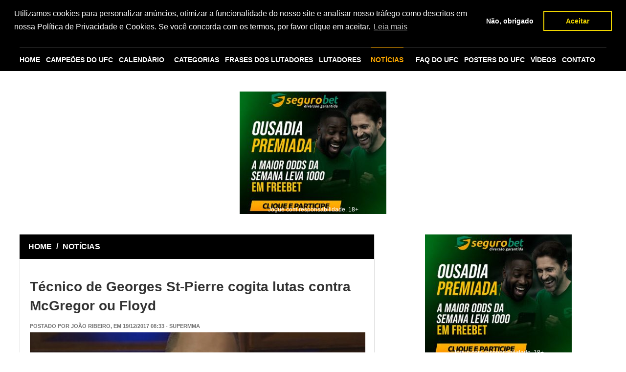

--- FILE ---
content_type: text/html; charset=utf-8
request_url: https://www.supermma.com/noticias/tecnico-de-georges-st-pierre-cogita-lutas-contra-mcgregor-ou-floyd-7344.html
body_size: 9331
content:
<!doctype html>
<html lang="pt-BR">






<head>
    <meta charset="utf-8"/>
    <title>Técnico de Georges St-Pierre cogita lutas contra McGregor ou Floyd</title>
    
    <meta name="description" content="
            Com a abdicação de Georges St-Pierre do cinturão peso-médio para cuidar de uma infecção no intestino grosso, colite, o técnico de GSP cogitou luta..."/>
    <meta name="keywords" content="boxe, Conor McGregor, Floyd Mayweather, Georges St. Pierre, MMA, UFC, ufc">
    <meta name="DC.date.issued" content="2017-12-19">
    <link rel="canonical" href="https://www.supermma.com/noticias/tecnico-de-georges-st-pierre-cogita-lutas-contra-mcgregor-ou-floyd-7344.html"/>
    <link rel="amphtml" href="https://www.supermma.com/noticias/amp/tecnico-de-georges-st-pierre-cogita-lutas-contra-mcgregor-ou-floyd-7344.html"/>

    <meta name="google-site-verification" content="TNoHvEpk8wOFuQJ5QOO7hjViV-2Xy011qg5IY02DFXQ"/>

    <meta name="verification" content="f6f1a1284b534cb96bd546c56a676eb0"/>
    <meta name="msvalidate.01" content="2A3979B18E1A6808AF805CAA215C606D"/>
    <meta name="viewport" content="width=device-width, initial-scale=1, minimum-scale=1">

    <meta name="rating" content="General"/>
    <meta name="revisit-after" content="1 day"/>
    <meta http-equiv="Cache-Control" content="no-cache, no-store, must-revalidate">
    <meta http-equiv="Pragma" content="no-cache">
    <meta http-equiv="Expires" content="0">

    <link rel="icon" type="image/png" href="/static/img/favicon.png"/>

    <link rel="stylesheet" href="/static/CACHE/css/output.83e844d74536.css" type="text/css">


    
    
        <meta name="robots" content="index,follow"/>
    


    
    <meta property="og:title" content="Técnico de Georges St-Pierre cogita lutas contra McGregor ou Floyd"/>
    <meta property="og:type" content="article"/>
    <meta property="og:description" content="Com a abdicação de Georges St-Pierre do cinturão peso-médio para cuidar de uma infecção no intestino grosso, colite, o técnico de GSP cogitou lutas fora desta categoria e dois nomes ..."/>
    <meta property="og:url" content="https://www.supermma.com/noticias/tecnico-de-georges-st-pierre-cogita-lutas-contra-mcgregor-ou-floyd-7344.html"/>
    <meta property="og:site_name" content="SUPERMMA.COM"/>
    
        <meta property="og:image"
              content="/media/images/2015/12/georges-st-pierre.jpg.700x0_q85_crop.jpg"/>
    

    <meta name="twitter:creator" content="@superMMAOficial"/>
    <meta name="twitter:site" content="@superMMAOficial">
    <meta name="twitter:card" content="photo">
    <meta name="twitter:title" content="Técnico de Georges St-Pierre cogita lutas contra McGregor ou Floyd"/>
    <meta name="twitter:url" content="https://www.supermma.com/noticias/tecnico-de-georges-st-pierre-cogita-lutas-contra-mcgregor-ou-floyd-7344.html"/>
    <meta name="twitter:description" content="Com a abdicação de Georges St-Pierre do cinturão peso-médio para cuidar de uma infecção no intestino grosso, colite, o técnico de GSP cogitou lutas fora desta categoria e dois nomes ..."/>
    
        <meta name="twitter:image"
              content="/media/images/2015/12/georges-st-pierre.jpg.700x0_q85_crop.jpg"/>
    



<!-- Google tag (gtag.js) -->
<script async src="https://www.googletagmanager.com/gtag/js?id=G-ZKYD36SD0V"></script>
<script>
  window.dataLayer = window.dataLayer || [];
  function gtag(){dataLayer.push(arguments);}
  gtag('js', new Date());

  gtag('config', 'G-ZKYD36SD0V');
</script>


    

    
    <script type='text/javascript'
        src='//platform-api.sharethis.com/js/sharethis.js#property=5acffadd83e6290013a1c25d&product=inline-share-buttons'
        async='async'></script>
<script type="text/javascript">var switchTo5x = true;</script>
<script type="text/javascript">stLight.options({
    publisher: "5acffadd83e6290013a1c25d",
    doNotHash: true,
    doNotCopy: true,
    hashAddressBar: false,
    lang: 'pt'
});</script>


    

    

    <link rel="stylesheet" type="text/css"
      href="//cdnjs.cloudflare.com/ajax/libs/cookieconsent2/3.0.3/cookieconsent.min.css"/>
<script src="//cdnjs.cloudflare.com/ajax/libs/cookieconsent2/3.0.3/cookieconsent.min.js"></script>
<script>
    window.addEventListener("load", function () {
        window.cookieconsent.initialise({
            "palette": {
                "popup": {
                    "background": "#000"
                },
                "button": {
                    "background": "transparent",
                    "text": "#f1d600",
                    "border": "#f1d600"
                }
            },
            "position": "top",
            "type": "opt-in",
            "content": {
                "message": "Utilizamos cookies para personalizar anúncios, otimizar a funcionalidade do nosso site e analisar nosso tráfego como descritos em nossa Política de Privacidade e Cookies. Se você concorda com os termos, por favor clique em aceitar.",
                "dismiss": "Não, obrigado",
                "allow": "Aceitar",
                "link": "Leia mais",
                "href": "https://www.supermma.com/politica-de-privacidade-e-cookies/"
            },
            onInitialise: function (status) {
                var type = this.options.type;
                var didConsent = this.hasConsented();
                if (type == 'opt-in' && didConsent) {
                    // enable cookies
                }
                if (type == 'opt-out' && !didConsent) {
                    // disable cookies
                }
            },
            onStatusChange: function (status, chosenBefore) {
                var type = this.options.type;
                var didConsent = this.hasConsented();
                if (type == 'opt-in' && didConsent) {
                    // enable cookies
                }
                if (type == 'opt-out' && !didConsent) {
                    // disable cookies
                    if (!document.__defineGetter__) {
                        Object.defineProperty(document, 'cookie', {
                            get: function () {
                                return ''
                            },
                            set: function () {
                                return true
                            },
                        });
                    } else {
                        document.__defineGetter__("cookie", function () {
                            return '';
                        });
                        document.__defineSetter__("cookie", function () {
                        });
                    }
                }
            },
            onRevokeChoice: function () {
                var type = this.options.type;
                if (type == 'opt-in') {
                    // disable cookies
                }
                if (type == 'opt-out') {
                    // enable cookies
                }
            }
        })

    });


</script>










































</head>

<body>





<div id="fb-root"></div>

<div id="fb-root"></div>
<script>!function (a, b, c) {
    var d, e = a.getElementsByTagName(b)[0];
    a.getElementById(c) || (d = a.createElement(b), d.id = c, d.src = "//connect.facebook.net/pt_BR/sdk.js#xfbml=1&version=v2.5&appId=924294674311465", e.parentNode.insertBefore(d, e))
}(document, "script", "facebook-jssdk");</script>



<div class="container">

    <header class="topo">
        <a href="/" class="logo"><img src="/static/img/logo.png" alt="SUPERMMA"></a>

        <form class="busca" action="/busca/" method="get">
            <label>
                <input type="text" value="Procurar por..." name="q" id="q"
                       onblur="if(this.value == ''){this.value = 'Procurar por...';}"
                       onfocus="if(this.value == 'Procurar por...'){this.value = '';}">
            </label>
            <input type="submit" value="">
        </form>
    </header>
</div>

<div class="container">
    <nav class="menu">
        <a href="/" class="nav-home">HOME</a>

        <a href="/campeoes-do-ufc/" title="Campeões do UFC"
           class="nav-campeoes">CAMPEÕES
            DO UFC</a>

        <a href="/calendario/" title="Calendário"
           class="nav-calendario">CALENDÁRIO</a>

        <ul class="submenu submenu-default">
            <li>
                <a href="/categoria/" title="CATEGORIAS"
                   class="nav-categorias">CATEGORIAS</a>
                <ul>
                    <li><a href="/lutadores/por-paises/" title="Por Países">Por Países</a></li>
                    <li><a href="/categoria/" title="Por Pesos">Por Pesos</a></li>
                </ul>
            </li>
        </ul>


        <a href="/frases-lutadores/" title="Frases dos Lutadores"
           class="nav-lutadores">FRASES DOS LUTADORES</a>

        <a href="/lutadores/" title="Lutadores"
           class="nav-lutadores">LUTADORES</a>

        <ul class="submenu nav-noticias">
            <li>
                <a href="/ultimas-noticias-mma/" title="Notícias"
                   class="nav-noticias ativo">NOTÍCIAS</a>
                
                    <ul>
                        
                            <li><a href="/noticias/dana-white/"
                                   title="Dana White">Dana White</a></li>
                        
                            <li><a href="/noticias/eventos/"
                                   title="Eventos">Eventos</a></li>
                        
                            <li><a href="/noticias/frases-dos-lutadores-do-ufc/"
                                   title="Frases dos lutadores do UFC">Frases dos lutadores do UFC</a></li>
                        
                            <li><a href="/noticias/lutadores-brasileiros/"
                                   title="Lutadores brasileiros">Lutadores brasileiros</a></li>
                        
                            <li><a href="/noticias/lutadores-estrangeiros/"
                                   title="Lutadores estrangeiros">Lutadores estrangeiros</a></li>
                        
                            <li><a href="/noticias/lutas/"
                                   title="Lutas">Lutas</a></li>
                        
                            <li><a href="/noticias/musicas-de-entrada-dos-atletas/"
                                   title="Músicas de entrada dos atletas">Músicas de entrada dos atletas</a></li>
                        
                            <li><a href="/noticias/resultados-por-eventos/"
                                   title="Resultados por Eventos">Resultados por Eventos</a></li>
                        
                        <li><a href="/ultimos-combates-mma/"
                               title="Últimos Combates">Últimos Combates</a></li>
                    </ul>
                
            </li>
        </ul>

        <a href="/perguntas-frequentes-sobre-o-ufc/" class="nav-campeoes">FAQ DO UFC</a>

        <a href="/posters-do-ufc/" class="nav-campeoes">POSTERS DO
            UFC</a>

        <a href="/videos/" class="nav-widget">VÍDEOS</a>

        <a href="/contato/" title="Contato"
           class="nav-contato">CONTATO</a>
        <ul class="submenu mob-menu" id="menu_mobile"></ul>
    </nav>

</div>


    












































































































<div class="banner728x90">
    <div class="banner-centro">

        
        
        
        
        
        
        
        
        
        
        
        
        
        
        
        
        
        
        
        
        
        
        
        
        
        
        
        
        
        
        
        
        
        
        
        
        
        
        
        
        
        
        
        
        
        
        











        <script src="https://b.admasters.media/widget/5a63c45e-0491-4884-8801-ae1ea994f1e1/ext.js" async=""></script>

    </div>
</div>


<div class="main">
    
        <div class="left">
            
    <section class="box noticia" itemscope itemtype="http://schema.org/Article">

        <meta itemscope itemprop="mainEntityOfPage" itemType="https://schema.org/WebPage"
              itemid="https://www.supermma.com/noticias/tecnico-de-georges-st-pierre-cogita-lutas-contra-mcgregor-ou-floyd-7344.html"/>
        <meta itemprop="description" content=" Com a abdicação de Georges St-Pierre do cinturão peso-médio para cuidar de uma infecção no intestino grosso, colite, o técnico de GSP cogitou lutas fora desta categoria e dois nomes acabaram sendo ventilados, são eles o do dono do cinturão dos le..."/>
        <meta itemprop="datePublished" content="2017-12-19T08:33:10-03:00"/>
        <meta itemprop="dateModified" content="2017-12-19T08:33:10-03:00"/>

        <div class="topobox"><a href="/" title="SuperMMA - Home">HOME</a> /
            <a href="/ultimas-noticias-mma/" title="ÚLTIMAS notícias sobre MMA">NOTÍCIAS</a>
        </div>
        <article class="news-item">

            <h1 itemprop="headline">Técnico de Georges St-Pierre cogita lutas contra McGregor ou Floyd</h1>

            <div class="hat" itemprop="author" itemscope itemtype="https://schema.org/Person">
                postado por <span itemprop="name">João Ribeiro</span>, em
                19/12/2017 08:33 - SUPERMMA
            </div>

            <div>
                
                    <p class="large bg-img"
                       itemprop="image" itemscope itemtype="https://schema.org/ImageObject">
                        
                            <img src="/media/images/2015/12/georges-st-pierre.jpg.686x282_q85_crop.jpg"
                                 alt="Georges St. Pierre" width="686">
                            <meta itemprop="url"
                                  content="/media/images/2015/12/georges-st-pierre.jpg.696x0_q85_crop.jpg">
                            <meta itemprop="width" content="696">
                            <meta itemprop="height"
                                  content="350">
                        
                        <span class="nome-lutador">Georges St. Pierre</span>
                        <span class="creditos">Foto: Reprodução da internet</span>
                    </p>
                
            </div>

            <div itemprop="articleBody" id="text_description">
                <p>Com a abdicação de Georges St-Pierre do cinturão peso-médio para cuidar de uma infecção no intestino grosso, colite, o técnico de GSP cogitou lutas fora desta categoria e dois nomes acabaram sendo ventilados, são eles o do dono do cinturão dos leves Conor McGregor e o multicampeão no boxe Floyd Mayweather.</p>

<p>“Georges deve cuidar de si, melhorar e depois voltar para a academia. Vai sentir as reações do próprio corpo e aí vai decidir o que quer. Vai procurar saber o que quer, qual é a luta mais interessante e qual a luta mais épica que está ao seu alcance. Conor McGregor? Floyd Mayweather? Nós precisamos de uma megaluta. Georges vai voltar para uma grande e excitante luta. Eu sempre falo para as pessoas que o criticam: “Vão lá e façam o que ele fez”. Não é fácil. Ele defendeu seu título meio-médio muitas vezes. Muitos caras tiveram suas chances. Os lutadores agora têm que entrar na fila e fazer as coisas do jeito que ele fez. Quando ele estava na fila, nunca reclamou de ninguém. Ele fez tudo isso sem reclamar de ninguém. Ele ajudou a crescer o esporte ou machucou o esporte? Ele ajudou o esporte a crescer. Agora, muitos caras estão ganhando salários maiores, bônus maiores, por quê? Por conta de grandes lutadores, não só de Georges, mas de grandes como ele (…) No futuro, novatos assinarão seu primeiro contrato com o UFC e eles já serão milionários. Por causa de grandes como Georges”, disse o técnico a emissora do Canadá TSN.</p>

<p>Ainda não há uma previsão sobre quando Georges St-Pierre deverá estar 100% curado para voltar ao octógono do UFC para continuar sua carreira nas artes marciais mistas onde está desde 2002. Aos 36 anos, o canadense já realizou um total de 28 lutas e somou 26 vitórias e dois insucessos para Matt Hughes e Matt Serra, este último há 10 temporadas.</p>
            </div>

            <div>
                

                
            </div>

            <div itemprop="publisher" itemscope itemtype="https://schema.org/Organization">
                <div itemprop="logo" itemscope itemtype="https://schema.org/ImageObject">
                    <meta itemprop="url" content="/static/img/logo_supermma_amp.png">
                    <meta itemprop="width" content="600">
                    <meta itemprop="height" content="60">
                </div>
                <meta itemprop="name" content="SUPERMMA">
            </div>

        </article>

        <div class="compartilhe">
            <span class="compartilhe-txt">
            
                COMPARTILHE
            
            </span>

            <div class="social-buttons">
                <div class="sharethis-inline-share-buttons"></div>
            </div>

        </div>

    </section>

    <aside class="pub300x300 pub300x300-mobile">
        <aside class="pub300x300">
    <script async src="//pagead2.googlesyndication.com/pagead/js/adsbygoogle.js"></script>
    <!-- 300x250_supermma -->
    <ins class="adsbygoogle"
         style="display:inline-block;width:300px;height:250px"
         data-ad-client="ca-pub-9194299429026334"
         data-ad-slot="9242320003"></ins>
    <script>
        (adsbygoogle = window.adsbygoogle || []).push({});
    </script>
</aside>



    </aside>

    <section class="box">
        <div class="topobox">
            
                ÚLTIMAS <strong>NOTÍCIAS</strong>
            
        </div>
        
            <div class="news-item">
                
                    <img src="/media/images/2025/09/pesagem-ufc.png.180x120_q85_crop.jpg"
                         alt="Pesagem"
                         class="thumb-img-news bg-img" width="180"/>
                
                <span class="hat">
                            
                    29/01/2026 ÀS 09:27
                </span>

                <a href="/noticias/pesagem-do-ufc-325-volkanovski-x-lopes-2-horarios-e-onde-assistir-ao-vivo-8691.html" title="Pesagem do UFC 325 Volkanovski x Lopes 2: horários e onde assistir ao vivo"
                   class="title-news-18">Pesagem do UFC 325 Volkanovski x Lopes 2: horários e onde assistir ao vivo</a>
            </div>
        
            <div class="news-item">
                
                    <img src="/media/images/2026/01/resultados-brasileiros-ufc.png.180x120_q85_crop.jpg"
                         alt="Resultados dos brasileiros no UFC"
                         class="thumb-img-news bg-img" width="180"/>
                
                <span class="hat">
                            
                    28/01/2026 ÀS 09:06
                </span>

                <a href="/noticias/resultados-dos-lutadores-brasileiros-no-ufc-por-ano-8690.html" title="Resultados dos Lutadores Brasileiros no UFC – Por Ano"
                   class="title-news-18">Resultados dos Lutadores Brasileiros no UFC – Por Ano</a>
            </div>
        
            <div class="news-item">
                
                    <img src="/media/images/2025/09/publico-octogono.png.180x120_q85_crop.jpg"
                         alt="Evento"
                         class="thumb-img-news bg-img" width="180"/>
                
                <span class="hat">
                            
                    28/01/2026 ÀS 08:58
                </span>

                <a href="/noticias/ufc-325-volkanovski-x-lopes-2-data-e-horarios-das-lutas-8689.html" title="UFC 325 Volkanovski x Lopes 2: data e horários das lutas"
                   class="title-news-18">UFC 325 Volkanovski x Lopes 2: data e horários das lutas</a>
            </div>
        
            <div class="news-item">
                
                    <img src="/media/images/2026/01/resultados-brasileiros-ufc-2026.png.180x120_q85_crop.jpg"
                         alt="Resultados dos brasileiros no UFC 2026"
                         class="thumb-img-news bg-img" width="180"/>
                
                <span class="hat">
                            
                    27/01/2026 ÀS 18:00
                </span>

                <a href="/noticias/resultados-dos-lutadores-brasileiros-no-ufc-em-2026-8688.html" title="Resultados dos Lutadores Brasileiros no UFC em 2026"
                   class="title-news-18">Resultados dos Lutadores Brasileiros no UFC em 2026</a>
            </div>
        
            <div class="news-item">
                
                    <img src="/media/images/2025/09/grades-octogono.png.180x120_q85_crop.jpg"
                         alt="Grades"
                         class="thumb-img-news bg-img" width="180"/>
                
                <span class="hat">
                            
                    27/01/2026 ÀS 09:17
                </span>

                <a href="/noticias/card-do-ufc-325-volkanovski-x-lopes-2-lutas-categorias-e-nacionalidades-8687.html" title="Card do UFC 325 Volkanovski x Lopes 2: lutas, categorias e nacionalidades"
                   class="title-news-18">Card do UFC 325 Volkanovski x Lopes 2: lutas, categorias e nacionalidades</a>
            </div>
        
            <div class="news-item">
                
                    <img src="/media/images/2026/01/bonus-performance-ufc_pkuIQM8.png.180x120_q85_crop.jpg"
                         alt="Bônus de Performance da Noite e Luta da Noite do UFC"
                         class="thumb-img-news bg-img" width="180"/>
                
                <span class="hat">
                            
                    26/01/2026 ÀS 19:00
                </span>

                <a href="/noticias/bonus-de-performance-e-luta-da-noite-do-ufc-por-ano-8686.html" title="Bônus de Performance e Luta da Noite do UFC – Por Ano"
                   class="title-news-18">Bônus de Performance e Luta da Noite do UFC – Por Ano</a>
            </div>
        
            <div class="news-item">
                
                    <img src="/media/images/2026/01/bonus-performance-ufc-2026_xAZcOBM.png.180x120_q85_crop.jpg"
                         alt="Bônus de Performance da Noite e Luta da Noite do UFC em 2026"
                         class="thumb-img-news bg-img" width="180"/>
                
                <span class="hat">
                            
                    26/01/2026 ÀS 18:00
                </span>

                <a href="/noticias/bonus-de-performance-e-luta-da-noite-do-ufc-em-2026-8685.html" title="Bônus de Performance e Luta da Noite do UFC em 2026"
                   class="title-news-18">Bônus de Performance e Luta da Noite do UFC em 2026</a>
            </div>
        
            <div class="news-item">
                
                    <img src="/media/images/2025/09/octogono-ufc.png.180x120_q85_crop.jpg"
                         alt="Octógono"
                         class="thumb-img-news bg-img" width="180"/>
                
                <span class="hat">
                            
                    24/01/2026 ÀS 19:06
                </span>

                <a href="/noticias/ufc-324-gaethje-vs-pimblett-que-horas-comeca-onde-assistir-ao-vivo-e-card-8684.html" title="UFC 324 Gaethje vs Pimblett: que horas começa, onde assistir ao vivo e card"
                   class="title-news-18">UFC 324 Gaethje vs Pimblett: que horas começa, onde assistir ao vivo e card</a>
            </div>
        
            <div class="news-item">
                
                    <img src="/media/images/2025/09/publico-octogono.png.180x120_q85_crop.jpg"
                         alt="Evento"
                         class="thumb-img-news bg-img" width="180"/>
                
                <span class="hat">
                            
                    24/01/2026 ÀS 19:00
                </span>

                <a href="/noticias/ufc-324-gaethje-vs-pimblett-data-e-horarios-das-lutas-8682.html" title="UFC 324 Gaethje vs Pimblett: data e horários das lutas"
                   class="title-news-18">UFC 324 Gaethje vs Pimblett: data e horários das lutas</a>
            </div>
        
            <div class="news-item">
                
                    <img src="/media/images/2025/09/grades-octogono.png.180x120_q85_crop.jpg"
                         alt="Grades"
                         class="thumb-img-news bg-img" width="180"/>
                
                <span class="hat">
                            
                    24/01/2026 ÀS 19:00
                </span>

                <a href="/noticias/card-do-ufc-324-gaethje-vs-pimblett-lutas-categorias-e-nacionalidades-8681.html" title="Card do UFC 324 Gaethje vs Pimblett: lutas, categorias e nacionalidades"
                   class="title-news-18">Card do UFC 324 Gaethje vs Pimblett: lutas, categorias e nacionalidades</a>
            </div>
        
            <div class="news-item">
                
                    <img src="/media/images/2025/09/pesagem-ufc.png.180x120_q85_crop.jpg"
                         alt="Pesagem"
                         class="thumb-img-news bg-img" width="180"/>
                
                <span class="hat">
                            
                    22/01/2026 ÀS 09:42
                </span>

                <a href="/noticias/pesagem-do-ufc-324-gaethje-vs-pimblett-horarios-e-onde-assistir-ao-vivo-8683.html" title="Pesagem do UFC 324 Gaethje vs Pimblett: horários e onde assistir ao vivo"
                   class="title-news-18">Pesagem do UFC 324 Gaethje vs Pimblett: horários e onde assistir ao vivo</a>
            </div>
        
            <div class="news-item">
                
                    <img src="/media/images/2026/01/ufc-evento-2026.jpg.180x120_q85_crop.jpg"
                         alt="Imagem ilustrativa do octógono do UFC representando o calendário completo de eventos de 2026"
                         class="thumb-img-news bg-img" width="180"/>
                
                <span class="hat">
                            
                    10/01/2026 ÀS 20:00
                </span>

                <a href="/noticias/ufc-em-2026-calendario-completo-de-eventos-datas-e-cards-8668.html" title="UFC em 2026: Calendário Completo de Eventos, Datas e Cards"
                   class="title-news-18">UFC em 2026: Calendário Completo de Eventos, Datas e Cards</a>
            </div>
        
            <div class="news-item">
                
                    <img src="/media/images/2026/01/ufc-evento-outubro-2026.jpg.180x120_q85_crop.jpg"
                         alt="Arena do UFC ilustrando o calendário de eventos do mês de outubro de 2026"
                         class="thumb-img-news bg-img" width="180"/>
                
                <span class="hat">
                            
                    10/01/2026 ÀS 20:00
                </span>

                <a href="/noticias/ufc-em-outubro-de-2026-datas-locais-e-cards-8671.html" title="UFC em Outubro de 2026: Datas, Locais e Cards"
                   class="title-news-18">UFC em Outubro de 2026: Datas, Locais e Cards</a>
            </div>
        
            <div class="news-item">
                
                    <img src="/media/images/2026/01/ufc-evento-setembro-2026.jpg.180x120_q85_crop.jpg"
                         alt="Imagem ilustrativa do octógono do UFC representando os eventos previstos para setembro de 2026"
                         class="thumb-img-news bg-img" width="180"/>
                
                <span class="hat">
                            
                    10/01/2026 ÀS 20:00
                </span>

                <a href="/noticias/ufc-em-setembro-de-2026-datas-locais-e-cards-8672.html" title="UFC em Setembro de 2026: Datas, Locais e Cards"
                   class="title-news-18">UFC em Setembro de 2026: Datas, Locais e Cards</a>
            </div>
        
            <div class="news-item">
                
                    <img src="/media/images/2026/01/ufc-evento-agosto-2026.jpg.180x120_q85_crop.jpg"
                         alt="Arena do UFC ilustrando a programação de eventos associada a agosto de 2026"
                         class="thumb-img-news bg-img" width="180"/>
                
                <span class="hat">
                            
                    10/01/2026 ÀS 20:00
                </span>

                <a href="/noticias/ufc-em-agosto-de-2026-datas-locais-e-cards-8673.html" title="UFC em Agosto de 2026: Datas, Locais e Cards"
                   class="title-news-18">UFC em Agosto de 2026: Datas, Locais e Cards</a>
            </div>
        

        <div class="pagination">
            <a href="/ultimas-noticias-mma/" title="Mais notícias sobre MMA" class="mais">Mais notícias</a>
        </div>
    </section>

    
        

    


        </div>

        <div class="right">

            
    <aside class="pub300x300">
    
    
    
    
    
    
    
    



























<script src="https://b.admasters.media/widget/5a63c45e-0491-4884-8801-ae1ea994f1e1/ext.js" async=""></script>
</aside>



    

    
        <section class="box box440">
            <div class="topobox">LUTADORES</div>
            <ul class="fighters">
                
                    <li>
                        <a href="/lutadores/conor-mcgregor/" title="Conor McGregor"
                           class="thumb-fighter bg-img"><img
                                src="/media/images/fighter/2014/11/download.jpg.137x120_q85_crop.jpg"
                                alt="Conor McGregor" width="137"/></a>

                        <div class="fighter-details">
                            <h2><a href="/lutadores/conor-mcgregor/" title="Conor McGregor"
                                   class="nome">Conor McGregor</a></h2>
                            <span>Peso Meio-Médio</span>
                            <span>77,1 kg</span>
                            <span>SBG Ireland</span>
                        </div>
                    </li>
                
                    <li>
                        <a href="/lutadores/georges-st-pierre/" title="Georges St. Pierre"
                           class="thumb-fighter bg-img"><img
                                src="/media/images/fighter/2013/11/Georges_St_Pierre.png.137x120_q85_crop.jpg"
                                alt="Georges St. Pierre" width="137"/></a>

                        <div class="fighter-details">
                            <h2><a href="/lutadores/georges-st-pierre/" title="Georges St. Pierre"
                                   class="nome">Georges St. Pierre</a></h2>
                            <span>Peso Médio</span>
                            <span>84 kg</span>
                            <span>Tristar GYM</span>
                        </div>
                    </li>
                
            </ul>
            <div class="pagination">
                <a href="/lutadores/" title="Mais lutadores" class="mais">Mais lutadores</a>
            </div>
        </section>
    
    



    <section class="box box440">
        <div class="topobox">ANIVERSARIANTES DO <strong>DIA</strong></div>
        <ul class="fighters">
            
                <li>
                    <a href="/lutadores/denise-gomes/" title="Denise Gomes"
                       class="thumb-fighter bg-img"><img
                            src="/media/images/fighter/2023/04/images.jpg.137x120_q85_crop.jpg"
                            alt="Denise Gomes" width="137"/></a>

                    <div class="fighter-details">
                        <h2><a href="/lutadores/denise-gomes/" title="Denise Gomes"
                               class="nome">Denise Gomes</a></h2>
                        <span>Peso Palha - Feminino</span>
                        <span>52 kg</span>
                    </div>
                </li>
            
                <li>
                    <a href="/lutadores/danny-silva/" title="Danny Silva"
                       class="thumb-fighter bg-img"><img
                            src="/media/images/fighter/2024/03/SILVA_DANNY_03-16.png.137x120_q85_crop.png"
                            alt="Danny Silva" width="137"/></a>

                    <div class="fighter-details">
                        <h2><a href="/lutadores/danny-silva/" title="Danny Silva"
                               class="nome">Danny Silva</a></h2>
                        <span>Peso Pena</span>
                        <span>65,8 kg</span>
                    </div>
                </li>
            
                <li>
                    <a href="/lutadores/azamat-bekoev/" title="Azamat Bekoev"
                       class="thumb-fighter bg-img"><img
                            src="/media/images/fighter/2025/01/BEKOEV_AZAMAT_01-18.png.137x120_q85_crop.png"
                            alt="Azamat Bekoev" width="137"/></a>

                    <div class="fighter-details">
                        <h2><a href="/lutadores/azamat-bekoev/" title="Azamat Bekoev"
                               class="nome">Azamat Bekoev</a></h2>
                        <span>Peso Médio</span>
                        <span>84,1 kg</span>
                    </div>
                </li>
            
                <li>
                    <a href="/lutadores/dan-miller/" title="Dan Miller"
                       class="thumb-fighter bg-img"><img
                            src="/media/images/fighter/2017/06/danmiller.png.137x120_q85_crop.png"
                            alt="Dan Miller" width="137"/></a>

                    <div class="fighter-details">
                        <h2><a href="/lutadores/dan-miller/" title="Dan Miller"
                               class="nome">Dan Miller</a></h2>
                        <span>Peso Médio</span>
                        <span>84 kg</span>
                    </div>
                </li>
            
                <li>
                    <a href="/lutadores/jessica-penne/" title="Jessica Penne"
                       class="thumb-fighter bg-img"><img
                            src="/media/images/fighter/2015/10/JessicaPenne_Headshot.png.137x120_q85_crop.png"
                            alt="Jessica Penne" width="137"/></a>

                    <div class="fighter-details">
                        <h2><a href="/lutadores/jessica-penne/" title="Jessica Penne"
                               class="nome">Jessica Penne</a></h2>
                        <span>Peso Palha - Feminino</span>
                        <span>52,2 kg</span>
                    </div>
                </li>
            
        </ul>
    </section>

    


<section class="box box440">
    <div class="topobox">PRÓXIMAS <strong>LUTAS</strong></div>
    
        



    <div class="ufc_box">
        <ul>
            
                <li>
                    <div class="round">
                        
                            <a href="/evento/ufc-fight-night-adesanya-vs-pyfer/alexa-grasso-x-maycee-barber/" title="UFC Fight Night: Adesanya vs. Pyfer">
                        
                        <img src="/media/images/fighter/2016/11/GRASSO_ALEXA.png.140x140_q85_crop.png"
                             alt="Alexa Grasso" width="140" height="140">
                        <strong>Alexa Grasso</strong>
                        </a>
                        <span>
                            <svg xmlns="http://www.w3.org/2000/svg"  version="1.1" x="0px" y="0px" width="100%" height="100%" viewBox="0 0 24 24" enable-background="new 0 0 24 24" xml:space="preserve">
                                <g id="Bounding_Boxes"><g id="ui_x5F_spec_x5F_header_copy_3" display="none"></g><path fill="none" d="M0,0h24v24H0V0z"/></g><g id="Rounded_1_"><g id="ui_x5F_spec_x5F_header_copy_6" display="none"></g><path d="M18.3,5.71L18.3,5.71c-0.39-0.39-1.02-0.39-1.41,0L12,10.59L7.11,5.7c-0.39-0.39-1.02-0.39-1.41,0l0,0   c-0.39,0.39-0.39,1.02,0,1.41L10.59,12L5.7,16.89c-0.39,0.39-0.39,1.02,0,1.41h0c0.39,0.39,1.02,0.39,1.41,0L12,13.41l4.89,4.89   c0.39,0.39,1.02,0.39,1.41,0l0,0c0.39-0.39,0.39-1.02,0-1.41L13.41,12l4.89-4.89C18.68,6.73,18.68,6.09,18.3,5.71z"/></g>
                            </svg>
                        </span>
                        
                            <a href="/evento/ufc-fight-night-adesanya-vs-pyfer/alexa-grasso-x-maycee-barber/" title="UFC Fight Night: Adesanya vs. Pyfer">
                        
                        <img src="/media/images/fighter/2018/09/BARBER_MAYCEE.png.140x140_q85_crop.png"
                             alt="Maycee Barber" width="140" height="140">
                        <strong> Maycee Barber</strong>
                        </a>
                    </div>
                    
                </li>
            
                <li>
                    <div class="round">
                        
                            <a href="/evento/ufc-fight-night-adesanya-vs-pyfer/israel-adesanya-x-joe-pyfer/" title="UFC Fight Night: Adesanya vs. Pyfer">
                        
                        <img src="/media/images/fighter/2018/03/Israel-Adesanya.png.140x140_q85_crop.png"
                             alt="Israel Adesanya" width="140" height="140">
                        <strong>Israel Adesanya</strong>
                        </a>
                        <span>
                            <svg xmlns="http://www.w3.org/2000/svg"  version="1.1" x="0px" y="0px" width="100%" height="100%" viewBox="0 0 24 24" enable-background="new 0 0 24 24" xml:space="preserve">
                                <g id="Bounding_Boxes"><g id="ui_x5F_spec_x5F_header_copy_3" display="none"></g><path fill="none" d="M0,0h24v24H0V0z"/></g><g id="Rounded_1_"><g id="ui_x5F_spec_x5F_header_copy_6" display="none"></g><path d="M18.3,5.71L18.3,5.71c-0.39-0.39-1.02-0.39-1.41,0L12,10.59L7.11,5.7c-0.39-0.39-1.02-0.39-1.41,0l0,0   c-0.39,0.39-0.39,1.02,0,1.41L10.59,12L5.7,16.89c-0.39,0.39-0.39,1.02,0,1.41h0c0.39,0.39,1.02,0.39,1.41,0L12,13.41l4.89,4.89   c0.39,0.39,1.02,0.39,1.41,0l0,0c0.39-0.39,0.39-1.02,0-1.41L13.41,12l4.89-4.89C18.68,6.73,18.68,6.09,18.3,5.71z"/></g>
                            </svg>
                        </span>
                        
                            <a href="/evento/ufc-fight-night-adesanya-vs-pyfer/israel-adesanya-x-joe-pyfer/" title="UFC Fight Night: Adesanya vs. Pyfer">
                        
                        <img src="/media/images/fighter/2022/08/i_17.png.140x140_q85_crop.png"
                             alt="Joe Pyfer" width="140" height="140">
                        <strong> Joe Pyfer</strong>
                        </a>
                    </div>
                    
                </li>
            
                <li>
                    <div class="round">
                        
                            <a href="/evento/ufc-fight-night-emmett-vs-vallejos/marwan-rahiki-x-harry-hardwick/" title="UFC Fight Night: Emmett vs. Vallejos">
                        
                        <img src="/media/images/fighter/2026/01/Marwan-Rahiki.png.140x140_q85_crop.png"
                             alt="Marwan Rahiki" width="140" height="140">
                        <strong>Marwan Rahiki</strong>
                        </a>
                        <span>
                            <svg xmlns="http://www.w3.org/2000/svg"  version="1.1" x="0px" y="0px" width="100%" height="100%" viewBox="0 0 24 24" enable-background="new 0 0 24 24" xml:space="preserve">
                                <g id="Bounding_Boxes"><g id="ui_x5F_spec_x5F_header_copy_3" display="none"></g><path fill="none" d="M0,0h24v24H0V0z"/></g><g id="Rounded_1_"><g id="ui_x5F_spec_x5F_header_copy_6" display="none"></g><path d="M18.3,5.71L18.3,5.71c-0.39-0.39-1.02-0.39-1.41,0L12,10.59L7.11,5.7c-0.39-0.39-1.02-0.39-1.41,0l0,0   c-0.39,0.39-0.39,1.02,0,1.41L10.59,12L5.7,16.89c-0.39,0.39-0.39,1.02,0,1.41h0c0.39,0.39,1.02,0.39,1.41,0L12,13.41l4.89,4.89   c0.39,0.39,1.02,0.39,1.41,0l0,0c0.39-0.39,0.39-1.02,0-1.41L13.41,12l4.89-4.89C18.68,6.73,18.68,6.09,18.3,5.71z"/></g>
                            </svg>
                        </span>
                        
                            <a href="/evento/ufc-fight-night-emmett-vs-vallejos/marwan-rahiki-x-harry-hardwick/" title="UFC Fight Night: Emmett vs. Vallejos">
                        
                        <img src="/media/images/fighter/2025/09/05092025_HARDWICK_HARRY_09-06.png.140x140_q85_crop.png"
                             alt="Harry Hardwick" width="140" height="140">
                        <strong> Harry Hardwick</strong>
                        </a>
                    </div>
                    
                </li>
            
                <li>
                    <div class="round">
                        
                            <a href="/evento/ufc-fight-night-emmett-vs-vallejos/rinya-nakamura-x-luan-lacerda/" title="UFC Fight Night: Emmett vs. Vallejos">
                        
                        <img src="/media/images/fighter/2023/02/843e8bfb-03fb-41ac-a78e-38ddd439b1b02FNAKAMURA_RINYA_RTU.png.140x140_q85_crop.png"
                             alt="Rinya Nakamura" width="140" height="140">
                        <strong>Rinya Nakamura</strong>
                        </a>
                        <span>
                            <svg xmlns="http://www.w3.org/2000/svg"  version="1.1" x="0px" y="0px" width="100%" height="100%" viewBox="0 0 24 24" enable-background="new 0 0 24 24" xml:space="preserve">
                                <g id="Bounding_Boxes"><g id="ui_x5F_spec_x5F_header_copy_3" display="none"></g><path fill="none" d="M0,0h24v24H0V0z"/></g><g id="Rounded_1_"><g id="ui_x5F_spec_x5F_header_copy_6" display="none"></g><path d="M18.3,5.71L18.3,5.71c-0.39-0.39-1.02-0.39-1.41,0L12,10.59L7.11,5.7c-0.39-0.39-1.02-0.39-1.41,0l0,0   c-0.39,0.39-0.39,1.02,0,1.41L10.59,12L5.7,16.89c-0.39,0.39-0.39,1.02,0,1.41h0c0.39,0.39,1.02,0.39,1.41,0L12,13.41l4.89,4.89   c0.39,0.39,1.02,0.39,1.41,0l0,0c0.39-0.39,0.39-1.02,0-1.41L13.41,12l4.89-4.89C18.68,6.73,18.68,6.09,18.3,5.71z"/></g>
                            </svg>
                        </span>
                        
                            <a href="/evento/ufc-fight-night-emmett-vs-vallejos/rinya-nakamura-x-luan-lacerda/" title="UFC Fight Night: Emmett vs. Vallejos">
                        
                        <img src="/media/images/fighter/2023/01/218826348-1488439898155014-7684599334043331973-n.jpg.140x140_q85_crop.jpg"
                             alt="Luan Lacerda" width="140" height="140">
                        <strong> Luan Lacerda</strong>
                        </a>
                    </div>
                    
                </li>
            
                <li>
                    <div class="round">
                        
                            <a href="/evento/ufc-fight-night-emmett-vs-vallejos/bruno-silva-x-loneer-kavanagh/" title="UFC Fight Night: Emmett vs. Vallejos">
                        
                        <img src="/media/images/fighter/2023/10/SILVA_BRUNO_06-24.png.140x140_q85_crop.png"
                             alt="Bruno Silva" width="140" height="140">
                        <strong>Bruno Silva</strong>
                        </a>
                        <span>
                            <svg xmlns="http://www.w3.org/2000/svg"  version="1.1" x="0px" y="0px" width="100%" height="100%" viewBox="0 0 24 24" enable-background="new 0 0 24 24" xml:space="preserve">
                                <g id="Bounding_Boxes"><g id="ui_x5F_spec_x5F_header_copy_3" display="none"></g><path fill="none" d="M0,0h24v24H0V0z"/></g><g id="Rounded_1_"><g id="ui_x5F_spec_x5F_header_copy_6" display="none"></g><path d="M18.3,5.71L18.3,5.71c-0.39-0.39-1.02-0.39-1.41,0L12,10.59L7.11,5.7c-0.39-0.39-1.02-0.39-1.41,0l0,0   c-0.39,0.39-0.39,1.02,0,1.41L10.59,12L5.7,16.89c-0.39,0.39-0.39,1.02,0,1.41h0c0.39,0.39,1.02,0.39,1.41,0L12,13.41l4.89,4.89   c0.39,0.39,1.02,0.39,1.41,0l0,0c0.39-0.39,0.39-1.02,0-1.41L13.41,12l4.89-4.89C18.68,6.73,18.68,6.09,18.3,5.71z"/></g>
                            </svg>
                        </span>
                        
                            <a href="/evento/ufc-fight-night-emmett-vs-vallejos/bruno-silva-x-loneer-kavanagh/" title="UFC Fight Night: Emmett vs. Vallejos">
                        
                        <img src="/media/images/fighter/2024/11/KAVANAGH_LONEER_11-23.png.140x140_q85_crop.png"
                             alt="Lone’er Kavanagh" width="140" height="140">
                        <strong> Lone’er Kavanagh</strong>
                        </a>
                    </div>
                    
                </li>
            
        </ul>
    </div>

    
    <div class="pagination">
        <a href="/ultimas-noticias-mma/" title="Próximas Lutas" class="mais">Próximas Lutas</a>
    </div>
</section>



            <aside class="box box-social box440">

                <div id="tabs-container">
                    <ul class="tab-social">
                        <li class="current"><a href="#tab-1">Facebook</a></li>
                        <li><a href="#tab-2">Instagram</a></li>
                        <li><a href="#tab-3">Twitter</a></li>
                    </ul>
                    <div class="tab">
                        <div id="tab-1" class="tab-content">
                            <div class="fb-like-box" data-href="https://www.facebook.com/superMMAOficial"
                                 data-width="435"
                                 data-colorscheme="light" data-show-faces="true" data-header="false" data-stream="false"
                                 data-show-border="false"></div>
                        </div>
                        <div id="tab-2" class="tab-content">

                            <div class="supermma-instagram">

                                <div class="image-author">
                                    <a href="https://instagram.com/supermma_/" target="_blank">
                                        <img src="/static/img/instagram-supermma.jpg" alt="Instagram"/>
                                    </a>

                                    <a href="https://instagram.com/supermma_/" class="author" target="_blank">
                                        <strong>supermma_ </strong> <span>@SupperMMAOficial</span>
                                    </a>

                                    <a href="https://instagram.com/supermma_/" class="FollowButton"
                                       target="_blank">Seguir</a>
                                </div>

                                <div class="box-instagram">
                                    <!-- SnapWidget -->
                                    <iframe src="https://snapwidget.com/sc/?u=c3VwZXJtbWFffGlufDE1MHwzfDN8fG5vfDV8bm9uZXxvblN0YXJ0fHllc3xubw==&ve=230115"
                                            title="Instagram Widget" class="snapwidget-widget" allowTransparency="true"
                                            frameborder="0" scrolling="no"
                                            style="border:none; overflow:hidden; width:418px; height:150px"></iframe>
                                </div>

                            </div>

                        </div>

                    </div>
                </div>

            </aside>

        </div>
    
</div>

<div class="container">
    <footer>
        <nav>
            <div class="noticias">
                <span class="titulo-bloco-rodape">NOTÍCIAS</span>
                <ul>
                    
                        <li>
                            <a href="/noticias/dana-white/"
                               title="Dana White">Dana White</a>
                        </li>
                    
                        <li>
                            <a href="/noticias/eventos/"
                               title="Eventos">Eventos</a>
                        </li>
                    
                        <li>
                            <a href="/noticias/frases-dos-lutadores-do-ufc/"
                               title="Frases dos lutadores do UFC">Frases dos lutadores do UFC</a>
                        </li>
                    
                        <li>
                            <a href="/noticias/lutadores-brasileiros/"
                               title="Lutadores brasileiros">Lutadores brasileiros</a>
                        </li>
                    
                        <li>
                            <a href="/noticias/lutadores-estrangeiros/"
                               title="Lutadores estrangeiros">Lutadores estrangeiros</a>
                        </li>
                    
                        <li>
                            <a href="/noticias/lutas/"
                               title="Lutas">Lutas</a>
                        </li>
                    
                        <li>
                            <a href="/noticias/musicas-de-entrada-dos-atletas/"
                               title="Músicas de entrada dos atletas">Músicas de entrada dos atletas</a>
                        </li>
                    
                        <li>
                            <a href="/noticias/resultados-por-eventos/"
                               title="Resultados por Eventos">Resultados por Eventos</a>
                        </li>
                    
                </ul>
            </div>
            <div class="categorias">
                <span class="titulo-bloco-rodape">CATEGORIAS</span>
                <ul>
                    
                        <li>
                            <a href="/lutadores/categoria/peso-casado-do-ufc/"
                               title="Casado">
                                Casado</a>
                        </li>
                    
                        <li>
                            <a href="/lutadores/categoria/peso-galo-do-ufc/"
                               title="Galo">
                                Galo</a>
                        </li>
                    
                        <li>
                            <a href="/lutadores/categoria/peso-galo-feminino-do-ufc/"
                               title="Galo - Feminino">
                                Galo - Feminino</a>
                        </li>
                    
                        <li>
                            <a href="/lutadores/categoria/peso-leve-do-ufc/"
                               title="Leve">
                                Leve</a>
                        </li>
                    
                        <li>
                            <a href="/lutadores/categoria/peso-medio-do-ufc/"
                               title="Médio">
                                Médio</a>
                        </li>
                    
                        <li>
                            <a href="/lutadores/categoria/peso-meio-medio-do-ufc/"
                               title="Meio-Médio">
                                Meio-Médio</a>
                        </li>
                    
                        <li>
                            <a href="/lutadores/categoria/peso-meio-pesado-do-ufc/"
                               title="Meio-Pesado">
                                Meio-Pesado</a>
                        </li>
                    
                        <li>
                            <a href="/lutadores/categoria/peso-mosca-do-ufc/"
                               title="Mosca">
                                Mosca</a>
                        </li>
                    
                        <li>
                            <a href="/lutadores/categoria/peso-mosca-feminino-do-ufc/"
                               title="Mosca - Feminino">
                                Mosca - Feminino</a>
                        </li>
                    
                        <li>
                            <a href="/lutadores/categoria/peso-palha-feminino-do-ufc/"
                               title="Palha - Feminino">
                                Palha - Feminino</a>
                        </li>
                    
                        <li>
                            <a href="/lutadores/categoria/peso-pena-do-ufc/"
                               title="Pena">
                                Pena</a>
                        </li>
                    
                        <li>
                            <a href="/lutadores/categoria/peso-pena-feminino-do-ufc/"
                               title="Pena - Feminino">
                                Pena - Feminino</a>
                        </li>
                    
                        <li>
                            <a href="/lutadores/categoria/peso-pesado-do-ufc/"
                               title="Pesado">
                                Pesado</a>
                        </li>
                    
                </ul>
            </div>
            <div class="navegue">
                <span class="titulo-bloco-rodape">NAVEGUE PELO SITE</span>
                <ul>
                    <li><a href="/campeoes-do-ufc/" title="Campões do UFC">Campeões do UFC</a>
                    </li>
                    <li><a href="/categoria/" title="Categorias de UFC">Categorias</a></li>
                    <li><a href="/calendario/" title="Calendário">Calendário</a></li>
                    <li><a href="/contato/" title="Contato">Contato</a></li>
                    <li><a href="/ultimas-noticias-mma/" title="Notícias">Notícias</a></li>
                    <li><a href="/lutadores/" title="Lutadores">Lutadores</a></li>
                    <li><a href="/parceiros/" title="Parceiros">Parceiros</a></li>
                    <li><a href="/perguntas-frequentes-sobre-o-ufc/" title="FAQ do UFC">FAQ do UFC</a></li>
                    <li><a href="/posters-do-ufc/" title="Posters do UFC">Posters do UFC</a></li>
                    <li><a href="/politica-de-privacidade-e-cookies/" title="Política de privacidade">Política de
                        privacidade</a></li>
                    <li><a href="/quem-somos/" title="Quem somos">Quem somos</a></li>
                </ul>
            </div>
        </nav>
        <aside>

            <div class="sociais">
                <a href="https://www.facebook.com/superMMAOficial" target="_blank" title="Facebook"><img
                        src="/static/img/icon-facebook.png"></a>
                <a href="https://twitter.com/superMMAOficial" target="_blank" title="Twitter"><img
                        src="/static/img/icon-twitter.png"></a>
                <a href="https://plus.google.com/103033029446236988887" rel="publisher"><img
                        src="/static/img/icon-google-plus.png"></a>
                <a href="/feeds/" title="RSS Feed" class="margin-left-0"><img
                        src="/static/img/icon-rss.png"></a>
            </div>
            <div class="creditos">
                <p>SUPERMMA 2013-2026 <br/> Todos os direitos reservados.</p>
            </div>
        </aside>
    </footer>
</div>


<!-- Cache em: 30/01/2026 00:57 -->

<script src="/static/CACHE/js/output.a2ee7b936428.js"></script>



<script type="text/javascript">
    $(document).ready(function () {

        $(".slider-mma").bxSlider({
            mode: 'vertical',
            minSlides: 5,
            slideMargin: 0,
            moveSlides: 4,
            //infiniteLoop:false,
            responsive: true,
            pager: false
        });

        $(".tab-social a").click(function (event) {
            event.preventDefault();
            $(this).parent().addClass("current");
            $(this).parent().siblings().removeClass("current");
            var tab = $(this).attr("href");
            $(".tab-content").not(tab).css("display", "none");
            $(tab).fadeIn();
        });
        
    

    });

    
    
    
    
    

    var md = new MobileDetect(window.navigator.userAgent);

    if (md.mobile()) {
        $.get("/ajax/menu-mobile/", function (data) {
            $("#menu_mobile").html(data);
        });
    }

    
    


</script>


    <script type="text/javascript">
        $.get('/noticia/clique/7344/');
    </script>


<!-- advertising M8dHErVZsgvOCzKte7eSu3cLRQF3CJe6fROWCmKAF4k4dzxfsa8rmcq8kGy0FMDXPGemVD2-dji0d47l-jPFfQ==-->
<script data-cfasync="false" id="clevernt" type="text/javascript">
    (function (document, window) {
        var c = document.createElement("script");
        c.type = "text/javascript";
        c.async = !0;
        c.id = "CleverNTLoader50023";
        c.setAttribute("data-target", window.name);
        c.setAttribute("data-callback", "put-your-callback-macro-here");
        c.src = "//clevernt.com/scripts/a6dede183b3596677b3fa890f6a3b214.min.js?20210428=" + Math.floor((new Date).getTime());
        var a = !1;
        try {
            a = parent.document.getElementsByTagName("script")[0] || document.getElementsByTagName("script")[0];
        } catch (e) {
            a = !1;
        }
        a || (a = document.getElementsByTagName("head")[0] || document.getElementsByTagName("body")[0]);
        a.parentNode.insertBefore(c, a);
    })(document, window);
</script>
<!-- end advertisings -->

</body>
</html>

--- FILE ---
content_type: text/html; charset=utf-8
request_url: https://www.supermma.com/noticia/clique/7344/
body_size: -313
content:
<!DOCTYPE html>
<html>
<head lang="en">
    <meta charset="UTF-8">
    <title></title>
    <meta name="robots" content="noindex, follow">
</head>
<body>

</body>
</html>

--- FILE ---
content_type: text/html; charset=utf-8
request_url: https://www.google.com/recaptcha/api2/aframe
body_size: 264
content:
<!DOCTYPE HTML><html><head><meta http-equiv="content-type" content="text/html; charset=UTF-8"></head><body><script nonce="bzabSy7bNsOB_weaK-t0Kg">/** Anti-fraud and anti-abuse applications only. See google.com/recaptcha */ try{var clients={'sodar':'https://pagead2.googlesyndication.com/pagead/sodar?'};window.addEventListener("message",function(a){try{if(a.source===window.parent){var b=JSON.parse(a.data);var c=clients[b['id']];if(c){var d=document.createElement('img');d.src=c+b['params']+'&rc='+(localStorage.getItem("rc::a")?sessionStorage.getItem("rc::b"):"");window.document.body.appendChild(d);sessionStorage.setItem("rc::e",parseInt(sessionStorage.getItem("rc::e")||0)+1);localStorage.setItem("rc::h",'1769745477122');}}}catch(b){}});window.parent.postMessage("_grecaptcha_ready", "*");}catch(b){}</script></body></html>

--- FILE ---
content_type: text/javascript; charset=utf-8
request_url: https://b.admasters.media/widget/5a63c45e-0491-4884-8801-ae1ea994f1e1/ext.js
body_size: 436
content:
(function(){var e=document.createElement("script");e.src="https://adjs.media/resources/content/supermma.js",e.async=!0,document.head.append(e)})();(function(){function e(e,t){for(var n in t)e.setAttribute(n,t[n])}var t,n,a,i,r=(document.currentScript||document.querySelector("script[src*='5a63c45e-0491-4884-8801-ae1ea994f1e1']")).parentNode;r&&(t=document.createElement("style"),n=document.createElement("a"),a=document.createElement("img"),e(i=document.createElement("p"),{class:"admasters"}),e(n,{class:"admasters",href:"https://www.seguro.bet.br/affiliates/?btag=1760767_l279281",target:"_blank",rel:"nofollow noopener noreferrer"}),e(a,{width:300,height:250,title:"SeguroBet",src:"https://a.cdn789.dev/6de780d2544f4e739c37b061e347184b/300_seguro_250.jpeg"}),"/"===window.location.pathname&&e(n,{href:"https://www.seguro.bet.br/affiliates/?btag=1760767_l279281"}),i.innerHTML="Jogue com responsabilidade. 18+",t.innerHTML="a.admasters {display:block;height:fit-content;position:relative;width:fit-content;margin:0;} p.admasters {position:absolute;bottom:0;margin:0;text-align:center;width:100%;color:white;font-size:12px;font-weight:400;transition:color 1s, font-size 1s;} a.admasters:hover p.admasters {font-size: 16px;font-weight:800;}",n.append(i),n.append(a),r.append(t),r.append(n))})();